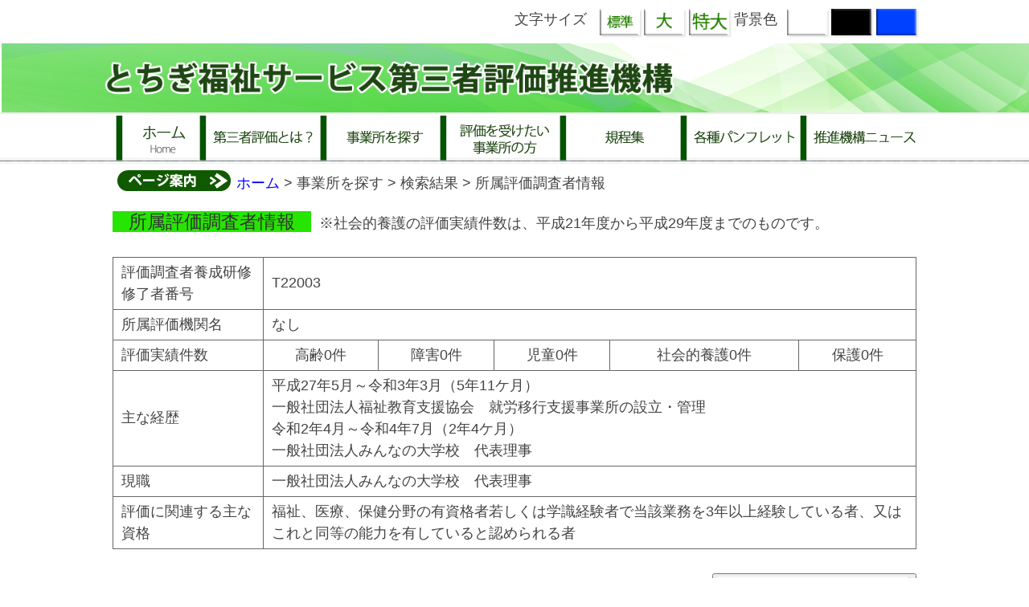

--- FILE ---
content_type: text/html
request_url: http://tfhs.jp/infor_eva.php?inv_no=T22003
body_size: 14774
content:
<!DOCTYPE html>
<html lang="ja">
<head>
<meta charset="utf-8">
<meta name="keywords" content="第三者評価,推進機構,栃木,評価を受けたい" />
<meta name="description" content="とちぎ福祉サービス第三者評価推進機構は、第三者評価機関の認証をはじめ、第三者評価基準や第三者評価の手法に関すること、第三者評価結果の取扱いに関することなど、実際に第三者評価事業の推進を担う組織です。" />

<link rel="stylesheet" type="text/css" href="style.css?1766685884">
<link rel="shortcut icon" href="favicon.ico">
<!--webfonticon-->
<link rel="stylesheet" href="./css/font-awesome.css?1766685884">
<!--link rel="stylesheet" href="./css/validationEngine.jquery.css"-->
<link rel="stylesheet" href="./css/regist.css?1766685884">

<script src="//code.jquery.com/jquery-1.11.0.min.js"></script>
<script src="js/jquery.animate-textshadow.min.js?1766685884"></script>

<script src="js/jquery.cookie.js"></script>

<script src="js/common.js"></script>

<script src="./js/jquery-1.8.2.min.js?1766685884" type="text/javascript">
</script>

<link rel="stylesheet" href="css/remodal.css?1766685884">
<link rel="stylesheet" href="css/remodal-default-theme.css?1766685884">


<link rel="stylesheet" href="css/default.css?1766685884" type="text/css" id="color"/>

<link rel="stylesheet" href="css/fdefault.css?1766685884" type="text/css" id="fsize"/>



<script src="js/remodal.js?1766685884"></script>


<script type="text/javascript" language="javascript" src="js/hoverIntent.js?1766685884"></script>


<!-- フォームチェック用 -->
<!--script src="./js/jquery.validationEngine.js" type="text/javascript" charset="utf-8">
	</script>
<script src="./js/languages/jquery.validationEngine-ja.js" type="text/javascript" charset="utf-8">
</script>


<script>
		jQuery(document).ready(function(){
			// binds form submission and fields to the validation engine
			jQuery("#formID").validationEngine();
		}); 
</script-->

<script>
$(function(){
  $('#tab-menu li').on('click', function(){
    if($(this).not('active')){
      // タブメニュー
      $(this).addClass('active').siblings('li').removeClass('active');
      // タブの中身
      var index = $('#tab-menu li').index(this);
      $('#tab-box div').eq(index).addClass('active').siblings('div').removeClass('active');
    }
  });
});
</script>

<script type="text/javascript">
 function validate(form) {
   if (! $(form).validationEngine('validate')) {
     return false;
   }
   fncSubmit();
 }
</script>

<script Language="JavaScript">

	function fncSubmit(type) {
		document.forms[0].action = "./ask_check.php";
		document.forms[0].target = "_self";
		document.forms[0].submit();
		return true;
	}

	function fncReset() {
		if (confirm("編集した内容を破棄してもよろしいですか？")) {
			document.forms[0].reset();
			return true;
		}
		return false;
	}
</script>

<script type="text/javascript">


	/*イベントリスナー関数*/
        function add_listener(a,b,c){
            if(a.addEventListener){
                a.addEventListener(b,c,false);
            }else if(a.attachEvent){
                a.attachEvent('on' + b,c);
            }else{
                a['on'+b]=c;
            }
        }


	/*ＣＳＳ切替関数 */

/*        function change_color(a) {
            color.href = color.href.replace(ck.color + '.css', a + '.css');
            if(document.cookie.match(/color=/ + ck.color)){
                document.cookie = 'color=' + ck.color + ';max-age=0;expires=Thu, 1-Jan-1900 00:00:00 GMT;path=/';
                ck.color = a;
            }
            document.cookie = 'color=' + a + ';max-age=604800;path=/';
 
       } */

function change_color(a) {


var color = $("#color");
var fsize = $("#fsize");
switch (a){
case "default":
	color.attr("href","css/default.css?1766685884"); 
	document.cookie = 'color=' + a + ';max-age=604800;path=/';
	break;
case "black":
	color.attr("href","css/black.css?1766685884");
	document.cookie = 'color=' + a + ';max-age=604800;path=/';
	break;
case "blue":
	color.attr("href","css/blue.css?1766685884");
	document.cookie = 'color=' + a + ';max-age=604800;path=/';
	break;

case "fdefault":
	fsize.attr("href","css/fdefault.css?1766685884");
	document.cookie = 'fsize=' + a + ';max-age=604800;path=/';
	break;

case "flarge":
	fsize.attr("href","css/flarge.css?1766685884");
	document.cookie = 'fsize=' + a + ';max-age=604800;path=/';
	break;

case "flargemore":
	fsize.attr("href","css/flargemore.css?1766685884");
	document.cookie = 'fsize=' + a + ';max-age=604800;path=/';
	break;


}


//location.reload();

}
	

	/*onload時*/
//        add_listener(window,'load',function(){
////            var c = document.getElementById('c_color') , option = [];
//            var c = document.getElementById('color') , option = [];
//            var c_css = [
//                ['style', 'default.css'],
//                ['black', 'black.css'],
//                ['blue', 'blue.css'],
//                ['fdefault', 'fdefault.css'],
//                ['flarge', 'flarge.css'],
//                ['flargemore', 'flargemore.css'],
//            ];
//            c.innerHTML = '';
//            c.tabIndex = c_css.length;
//            for(i=0;i<c_css.length;i++){
//                option[i] = document.createElement('option');
//                option[i].value = c_css[i][0];
//                option[i].innerHTML = c_css[i][1];
//                option[i].selected = (ck.color == c_css[i][0] ? 'selected' : '');
//                c.appendChild(option[i]);
//            }
//            add_listener(c,'change',function(){change_color.call(this,c.value)});
//        });




        var color = document.getElementById('color') , ck;
        if(document.cookie!=''){
//            ck = eval('({' + document.cookie.replace(/=([^;]+)/g,function(){return ':"' + arguments[1] + '"'}).replace(/;/g,',') + '})');
            ck = eval('({' + document.cookie.replace(/=([^;]+)/g,function(){return ':"' + arguments[1] + '"'}).replace(/;/g,',').replace(/-/g, '') + '})');
            if(ck.color!=undefined){
                color.href = color.href.replace(/css\/.*\.css\?([\d]*)$/, 'css/' + ck.color + '.css?$1');
            }
        }else{
            ck = {color:'default'};
            if(ck.color!=undefined){
                color.href = color.href.replace(/css\/.*\.css\?([\d]*)$/, 'css/' + ck.color + '.css?$1');
            }
        }

        var fsize = document.getElementById('fsize') , ck_f;
        if(document.cookie!=''){
            ck_f = eval('({' + document.cookie.replace(/=([^;]+)/g,function(){return ':"' + arguments[1] + '"'}).replace(/;/g,',').replace(/-/g, '') + '})');
            if(ck_f.fsize!=undefined){
                fsize.href = fsize.href.replace(/css\/.*\.css\?([\d]*)$/, 'css/' + ck_f.fsize + '.css?$1');
            }
        }else{
            ck_f = {fsize:'fdefault'};
            if(ck_f.fsize!=undefined){
                fsize.href = fsize.href.replace(/css\/.*\.css\?([\d]*)$/, 'css/' + ck_f.fsize + '.css?$1');
            }
        }



</script>



<script type="text/javascript">

$(function() {
    var showFlag = false;
    var topBtn = $('#page-top');    
    topBtn.css('bottom', '-100px');
    var showFlag = false;
    //スクロールが100に達したらボタン表示
    $(window).scroll(function () {
        if ($(this).scrollTop() > 100) {
            if (showFlag == false) {
                showFlag = true;
                topBtn.stop().animate({'bottom' : '20px'}, 200); 
            }
        } else {
            if (showFlag) {
                showFlag = false;
                topBtn.stop().animate({'bottom' : '-100px'}, 200); 
            }
        }
    });
    //スクロールしてトップ
    topBtn.click(function () {
        $('body,html').animate({
            scrollTop: 0
        }, 500);
        return false;
    });
});

</script>

<!--google Analtics >

<script>
  (function(i,s,o,g,r,a,m){i['GoogleAnalyticsObject']=r;i[r]=i[r]||function(){
  (i[r].q=i[r].q||[]).push(arguments)},i[r].l=1*new Date();a=s.createElement(o),
  m=s.getElementsByTagName(o)[0];a.async=1;a.src=g;m.parentNode.insertBefore(a,m)
  })(window,document,'script','https://www.google-analytics.com/analytics.js','ga');

  ga('create', 'UA-83586112-1', 'auto');
  ga('send', 'pageview');

</script>

<google Analtics END -->

<link rel="stylesheet" type="text/css" href="css/child.css"><title>所属評価調査者情報|とちぎ福祉サービス第三者評価推進機構</title>
</head>
<body >


	<header id="headtop" class="cf">
		<nav id="translate">
			<ul class="flex-box">
				<li style="width:100px" >文字サイズ</li>
				<li style="width:50px" class="link_li"><span onclick="change_color('fdefault')">
				<img src="images/translate/normal.png"  alt="標準"></span></li>
				<li style="width:50px" class="link_li"><span onclick="change_color('flarge')">
				<img  src="images/translate/big.png" alt="大"></span></li>
				<li style="width:50px" class="link_li"><span onclick="change_color('flargemore')">
				<img  src="images/translate/superbig.png" alt="特大"></span></li>
				<li style="width:60px">背景色</li>
				<li style="width:50px" class="link_li">
<span onclick="change_color('default')"><img src="images/translate/america.png" alt="標準"></span></li>
				
				<li style="width:50px" class="link_li"><span onclick="change_color('black')"><img src="images/translate/korea.png" alt="黒背景"></span></li>
				
				<li style="width:50px" class="link_li"><span onclick="change_color('blue')"><img src="images/translate/japan.png" alt="青背景"></span></li>
			</ul>
		</nav>

		<h1><a href="index.html"><img src="images/logotop.png" alt="とちぎ福祉サービス第三者評価推進機構"></a></h1>

	</header>
	<section id="wrapper">
	<section id="main-nav">
		<nav>
			<ul class="flex-box dropdown">
				<li class="first"><a href="index.html" ><span class="hover-glow"><img src="images/menu/menu-1.png"></span></a></li>
				<li><a href="what_work.html" ><span class="hover-glow"><img src="images/menu/menu-2.png"></span></a></li>
				<li><a href="search.php"><span class="hover-glow"><img src="images/menu/menu-3.png"></span></a></li>

				<li><a href="question.html" ><span class="hover-glow"><img src="images/menu/menu-5.png"></span></span></a></li>

				<li><a href="certify.html" ><span class="hover-glow"><img src="images/menu/menu-4.png"></span></a>

				</li>



                
				<li><a href="panf.html" style=""><span class="hover-glow"><img src="images/menu/menu-6.png"></span></a></li>
				<li><a href="pr.html" style=""><span class="hover-glow"><img src="images/menu/menu-7.png"></span></a></li>
			</ul>
		</nav>
	</section>
    
	<section id="child-contents" class="initiatives">

		<section id="pankuzu_list">
			<table>
			<tr>
				<th><img src="images/pager.png"/></th>
				<td><a class="topnavi" href="./index.html">ホーム</a> &gt; 事業所を探す &gt; 検索結果 &gt; 所属評価調査者情報</td>
			</tr>
			</table>
		</section>
		
		<!-- コンテンツ　ここから -->
		<section class="contents-wrap cf">
        	<section id="initiatives1">
            <h2><span class="greenh">所属評価調査者情報</span><span style="margin-left: 10px; text-align: right;">※社会的養護の評価実績件数は、平成21年度から平成29年度までのものです。</span></h2>
            <br>


		<table id="search_list" width="100%">

	              <tr>
	                <td  align="left">評価調査者養成研修修了者番号</td>
	                <td colspan="5" align="left">T22003</td>
	              </tr>
	              <tr>
	                <td  align="left">所属評価機関名</td>
	                <td colspan="5" align="left">なし</td>
	              </tr>
	              <tr>
	                <td  align="left">評価実績件数</td>
	                <td  align="center">高齢0件</td>
	                <td  align="center">障害0件</td>
	                <td  align="center">児童0件</td>
	                <td align="center">社会的養護0件</td>
	                <td align="center">保護0件</td>
	              </tr>
	              <tr>
	                <td  align="left">主な経歴</td>
	                <td colspan="5" align="left">平成27年5月～令和3年3月（5年11ケ月）<br />一般社団法人福祉教育支援協会　就労移行支援事業所の設立・管理<br />令和2年4月～令和4年7月（2年4ケ月）<br />一般社団法人みんなの大学校　代表理事</td>
	              </tr>
	              <tr>
	                <td  align="left">現職</td>
	                <td colspan="5" align="left">一般社団法人みんなの大学校　代表理事</td>
	              </tr>
	              <tr>
	                <td  align="left">評価に関連する主な資格</td>
	                <td colspan="5" align="left">福祉、医療、保健分野の有資格者若しくは学識経験者で当該業務を3年以上経験している者、又はこれと同等の能力を有していると認められる者</td>
	              </tr>

		</table>

            </section>
		

	</section>
	<!-- コンテンツ　ここまで -->

	<section id="search_bt">
		<button type="button" onclick="javascript:window.history.back(-1);return false;">
			<img src="images/child/search/back_b.png" width="250"/>
		</button>
	</section>

        
	</section>
	</section>

	
	<footer>
		<section id="footer-intro" class="flex-box cf">
			<div class="flex-box">
				<a href="sitemap.html">サイトマップ</a>　|　
				<a href="link.html">関連リンク</a>　|　
				<a href="ask.html">お問い合わせ</a>　
			</div>
			<!--p>〒321-0903 栃木県宇都宮市下平出町1576-2</p>
			<p>TEL：028-663-2408</p>
			<p>FAX：028-663-2494</p-->
		</section>

		
		<img src="images/bottom-logo.png" width="600px">
		<h2>〒320-8508 栃木県宇都宮市若草1-10-6（社会福祉法人栃木県社会福祉協議会）<br>
TEL:028-622-7555　／　FAX:028-622-2316</h2>

		<p id="copyright">Copyright &copy; とちぎ福祉サービス第三者評価推進機構 All rights Reserved.</p>

<p id="page-top"><a href="#wrap">PAGE TOP</a></p>

	</footer>

	<section id="footbg"></section>

</body>
</html>

--- FILE ---
content_type: text/css
request_url: http://tfhs.jp/style.css?1766685884
body_size: 11100
content:
@charset "UTF-8";
html{
	font-size:62.5%;
}
* {
	margin: 0;
	padding: 0;
	box-sizing: border-box;
	color:#444;
	font-size:18px;
}

body{
	background:url(images/mainbg.png);
	background-repeat:no-repeat;
}

img {
	border: none;
}
h1,
h2,
h3,
h4,
h5,
h6{
	font-size: 100%;
	font-weight: normal;
	font-family: 'Source Sans Pro',"游ゴシック",YuGothic,"ヒラギノ角ゴ ProN W3","Hiragino Kaku Gothic ProN","メイリオ",Meiryo,sans-serif;
}
h1,h1 a {
font-size:26px;
font-size:2.6rem;
}
h2,h2 a {
font-size:20px;
font-size:2.0rem;
}
h3 {
font-size:18px;
font-size:1.8rem;
color:green;
}
h4,h5 {
font-size:16px;
font-size:1.6rem;
}
p,dl,a,ul,table,dt,dt a {
font-size:15px;
font-size:1.5rem;
}
a {
	text-decoration: none;
	color:blue;
	cursor: pointer;
	font-size:18px;
	transition-duration: 0.4s;
}
a:hover{
	color: rgba(61, 109, 76 ,1);
	text-decoration: none;
}


a img:hover{
  opacity: 0.75;
  filter: alpha(opacity=75);
}

ul,p,tr,td,table{
	margin:0 0 0 0;
	padding:0 0 0 0;
}
p{
	color: #666;
	line-height: 2.2;
}


section.l2{
	width:300px;
	float:left;
	border-right:1px solid orange;
}

section.r2{
	width:110px;
	float:right;
}


li,dd{
	list-style:none;
	margin: 0;
	padding: 0;
}
.cf:after{
	content: "";
	clear: both;
	display: block;
}

.contents-2l{
	float:left;
	width:49%;
}

.contents-2r{
	float:right;
	width:49%;
}

.contents-2lw{
	float:left;
	width:72%;
}

.contents-2rm{
	float:right;
	width:27%;
}

.contents-3l{
	float:left;
	width:40%;
}

.contents-3c{
	float:left;
	width:40%;
}



span.ib{
	display: inline-block;
}
.upper-1024,.upper-767{
	display: block;
}
.under-1024,.under-767{
	display: none;
}
.flex-box{
	display: -webkit-flex; /* Safari */
	display: flex;
	-webkit-flex-wrap: wrap; /* Safari */
	flex-direction:flex;
	flex-wrap:         wrap;
	-webkit-justify-content: space-between; /* Safari */
	justify-content:         space-between;
	-webkit-align-content: space-around; /* Safari */
	align-content:         space-around;
}

body{
	font-size:10px;
	font-size:1.0rem;
	font-family: 'Source Sans Pro',"游ゴシック",YuGothic,"ヒラギノ角ゴ ProN W3","Hiragino Kaku Gothic ProN","メイリオ",Meiryo,sans-serif;
	width:100%;
	line-height:1.5;
}

/*---------------------------------------header-----------------------------------------------------*/
header{
	padding: 1px 0 0;
	position: relative;
	width: 1150px;
	margin: 0 auto;
}

header#headtop{
	height:130px;
}

header h1{
	/*float: left; */
	/*width: 540px;*/
	width: 720px;
	margin: 0px 0 0 60px;
	z-index: 0;
}
header h1 img{
	width: 100%;
}
header nav{
	float: right;
	width: 500px;
	margin-top: 10px;
	margin-right: 75px;
}
header nav ul li{
	width: 17%;
}
header nav ul li img{
	width: 100%;
	box-shadow: 2px 2px 2px rgba(0,0,0, .1);
}


p.head{
	font-size:25px;
	font-weight:bold;

}

.white_area{
	background:white;
	padding:10px;
	margin:10px 2px;
	margin-right:20px;
	border-radius:10px;
}


.lh30{
	line-height:35px;
}

/*------------------------------------------tophead----------------------------------------------------*/

#tophead{
	margin-top:30px;
}

#tophead div#tophead_left{
	float: left;
	width: 480px;
	margin-left: 75px;
	background:#a8d5ff;
	border-radius:10px;
	padding-left:20px;
	padding-top:5px;
	border:2px solid #55aaff;
	margin-bottom:20px;
}


#tophead div#tophead_right{
	float: right;
	width: 480px;
	margin-right: 75px;
	background:#dfff80;
	border-radius:10px;
	padding-left:20px;
	padding-top:5px;
	padding-bottom:2px;
	border:2px solid #55ff33;
	margin-bottom:18px;

}

/*------------------------------------------button----------------------------------------------------*/

#btgreen{
	width:100%;
	padding:17px 0px;
	font-size:18px;
	background: #006699;
	background: -moz-linear-gradient(top,#0099CC 0%,#006699);
	background: -webkit-gradient(linear, left top, left bottom, from(#0099CC), to(#006699));
	border: 1px solid #DDD;
	color: #FFF;
	border-radius: 10px;
	cursor: pointer;
}



/*------------------------------------------wrapper----------------------------------------------------*/
#wrapper{
	width: 1150px;
	margin: 0 auto;
	position: relative;
	/*background: rgba(0, 0, 0, 0) url("img/slide/slide1.jpg") no-repeat center center ;*/
	/*background-size:cover;*/
}


section#main-nav{
	width: 1000px;
	margin: 0 auto;
	padding-top: 785px;
}

section#main-nav nav{
	width: 1000px;
	margin: 0 auto;
}

section#main-nav nav ul{
	-webkit-justify-content: space-around; /* Safari */
	justify-content:         space-around;
	-webkit-align-items: flex-end; /* Safari */
	align-items:         flex-end;
	font-size:15px;
	padding-bottom: 6px;
	background: rgba(0, 0, 0, 0) url("images/top/nav-bg.png") no-repeat center bottom ;
	position: relative;
	z-index: 100;
}
section#main-nav nav ul li{
	width: 145px;
	text-align: center;
	padding-bottom: 0px;
	position: relative;
	padding-top: 0px;
	line-height:0.75;
	transition-duration: 0.5s;
}

section#main-nav nav ul li.first{
	width: 100px;
}

section#main-nav nav ul li:before{
	content: "";
	display: block;
	position: absolute;
	bottom: 0px;
	right: -10px;

	width: 1px;
	/*padding-bottom: 2px;*/
	min-height: 22px;
	z-index: 10;
}
section#main-nav nav ul li:last-child:after{
	border: none;
}
section#main-nav nav ul li:hover{
	background-color: #72F101;
}
section#main-nav nav ul li a{
	height:40px;
	/*font-size:20px;*/
	/*font-size:2.0rem;*/
	font-size:18px;
	color: #197800;
	/*line-height: 1;*/
	text-align: center;
	display: inline-block;
	
}
.hover-glow{
	text-shadow: #fff 0 0 0;
}

section#container{
	margin: 0px 75px;
}

section#news{
	clear:both;
	float: left;
	margin: 5px auto 0;
	width: 480px;
}
section#news h2{
	width: 100%;
}
section#news h2 img{
	width: 100%;
}
section#news ul#news-list{
	/* float: left;
	width: 480px; */
}
section#news ul#news-list li{
	border-bottom: 1px dotted #999;
	padding: 16px 0;
	-webkit-justify-content: flex-start; /* Safari */
	justify-content:         flex-start;
}

section#news ul#news-list li:first-child{
	/*border-top: 1px dotted #999;*/

}

section#news ul#news-list li p{
	padding: 0 5px;
	line-height: 1.6;
	margin: 0 10px;
}
section#news ul#news-list li p.news-date{
	font-size:18px;
	text-align: left;
}


section#news span.tochigi{
	background:green;
	border-radius:10px;
	font-size:13px;
	font-weight:bold;
	color:white;
	padding:1px 20px;
}

section#news span.all{
	background:orange;
	border-radius:10px;
	font-size:13px;
	font-weight:bold;

	color:white;
	padding:1px 20px;
	
}


section#news ul#news-list li p.news-list-type{
	width: 130px;
	text-align: center;
	color: #fff;
	font-weight: bold;
	height: 24px;
	padding-top: 2px;
}
section#news ul#news-list li p.news-text{
	width: 610px;
	font-size:16px;
}
section#news ul#news-list li p.medical-news{
	background-color: #FFB901;
}
section#news ul#news-list li p.common-news{
	background-color: #535353;
}
section#news ul#news-list li p.car-news{
	background-color: #51CA57;
}



section#sidemenu{
	float:right;
	width:480px;
}


/*------------------------------------------footer----------------------------------------*/

section#footbg{
	width:100%;
	height:50px;
	background:url(images/footbg.png);
}

footer{
	clear:both;
	width: 1000px;
	margin: 60px auto;
	text-align:center;
	border-top:1px solid #666;
}
footer section#footer-intro ,footer section#footer-intro div{
	-webkit-align-items: center; /* Safari */
	align-items:         center;
}
footer section#footer-intro{
	margin-bottom: 40px;
	width:420px;
	height:50px;
	line-height:50px;
	float:right;
}

footer section#footer-intro h2{
	font-size:15px;
	font-size:1.5rem;
	font-weight: bold;
	margin-left :10px;
}
footer p#copyright{
	text-align: center;
}



/* タブメニュー */
#tab-menu {
  list-style: none;
}
#tab-menu li {
  display: inline-block;
  padding: 5px 25px;
  background: #eee;
  border:1px solid green;
  border-bottom:none;
}
#tab-menu li.active {
  background: green;
  color: #fff;

}

/* タブの中身 */
#tab-box {
  /*padding: 25px; */
  border: 1px solid #666;
  background:white;
  margin-bottom:30px;
}
#tab-box div {
  display: none;

}
#tab-box div.active {
  display: block;
/*
  height:700px;
  overflow:scroll;
  overflow-x:hidden;
*/
  min-height:700px;
  height:auto !important;
  height:700px;
  overflow:hidden;
  
}


/*-------------------------------1300px以下---------------------------------------------*/
@media screen and (max-width: 1300px) {

}
/*-------------------------------1200px以下---------------------------------------------*/
@media screen and (max-width: 1200px) {

}
/*--------------------------------1024x以下-----------------------------------------------------*/
@media screen and (max-width: 1024px) {

}
/*--------------------------------767x以下-----------------------------------------------------*/
@media screen and (max-width: 767px) {


}
/*--------------------------------650x以下-----------------------------------------------------*/
@media screen and (max-width: 650px) {

}
/*--------------------------------480px以下-----------------------------------------------------*/
@media screen and (max-width: 480px) {

}


/* dropmenu */



ul.dropdown li section {
	width:500px;
	padding: 25px 10px;
	position: absolute;
	left: 0;
	top:60px;
	display: none;
	background:url(../images/menu/menubg.png) #FFF;
	background-repeat:no-repeat;
	border:1px solid #0C0;
	opacity:0.9;
	color: #0C0;
	text-align:left;
	z-index:999;
}
ul.dropdown li:hover section { display: block; }
ul.dropdown li section a {padding-left:10px;display:inline;font-size:18px; }
ul.dropdown li section a:hover {text-decoration: underline;}


/* モーダルウィンドウ */

#modal-content{
	width:50%;
	margin:1.5em auto 0;
	padding:10px 20px;
	border:2px solid #aaa;
	background:#fff;
	z-index:99;
	position:fixed;

}

.modal-p{
	margin-top:1em;
}

.modal-p:first-child{
	margin-top:0;
}

.button-link{
	color:#00f;
	text-decoration:underline;
}
 
.button-link:hover{
	cursor:pointer;
	color:#f00;
}

/* overlay */
#modal-overlay{
	z-index:1;
	display:none;
	position:fixed;
	top:0;
	left:0;
	width:100%;
	height:120%;
	background-color:rgba(0,0,0,0.75);
}

.indent{
	text-indent:60px;
}

.indent2{
	text-indent:50px;
}

.search-bikou{
	font-size:20px;
	color:darkblue;
}


.link_li {
	cursor: pointer;
	cursor: hand;
}

.ninzu_li {
	display: inline-block;
    *display: inline;
    *zoom: 1;
    width: 100px;
}
.ninzu_li2 {
	display: inline-block;
    *display: inline;
    *zoom: 1;
    width: 50px;
}


--- FILE ---
content_type: text/css
request_url: http://tfhs.jp/css/regist.css?1766685884
body_size: 548
content:
@charset "utf-8";

.errmsg
{
	margin-left:1em;
	color: red;
	margin-bottom:0.4em;
}
table.form
{
	margin-left: 5px;
	width:100%;
}



table.form th {
	background:#ABDFF8;
	padding:10px;
	border-bottom:2px solid #FFF;
}
table.form td {
	padding:10px;
}

table.form td.gusu {
	background:#DEEFFC;
	padding:10px;
}

table.form .hissu{
	color:#f90000;
	font-size:80%;
}

.buttontd {
	padding-top:0.5em;
}

.buttontd div {
	padding-top:0.5em;
	padding-bottom:0.5em;
	background :orange;
	text-align: center;
}

--- FILE ---
content_type: text/css
request_url: http://tfhs.jp/css/default.css?1766685884
body_size: 390
content:
@charset "UTF-8";

body{
	background:url(../images/subbg.png) white !important;
	background-repeat:no-repeat !important;
}

body#top{
	background:url(../images/mainbg.png) white !important;
	background-repeat:no-repeat !important;
}

#wrapper{
	background:white !important;
}

input[type="submit"], input[type="reset"], input[type="button"], button{
  cursor: pointer;
}


--- FILE ---
content_type: text/css
request_url: http://tfhs.jp/css/child.css
body_size: 8142
content:
@charset "UTF-8";


body{
	background:url(../images/subbg.png);
	background-repeat:no-repeat;
}


#wrapper{
	width: 100%;
	background:white;
}

section#main-nav{
	width: 100%;
	background: rgba(255, 255, 255, 255) url("../images/child/nav-bg.png") repeat-x center bottom ;
	padding-top: 0px;
	padding-bottom:0px;
	border-top: 2px solid #eee;
	margin-top: 10px;
}

section#main-nav nav ul{
	background-image: none;
}


section#main-nav nav ul li{
	line-height:0.75;
}



section#pankuzu_list{
	margin-bottom:10px;
}

section#pankuzu_list table{
	width:100%;
	border:none;
}

section#pankuzu_list th{
	background:none;
	width:150px;
}


section#pankuzu_list th,section#pankuzu_list td{
	border:none;
}





section#child-title{
	background-color: #5BF300;
	height: 90px;
	padding-top: 1px;
}

section#child-contents .subh{
	margin-top:30px;
}



section#child-head{
	background:url("../images/child/main-bg.png") no-repeat;
	width: 1000px;
	margin:0px auto;
	height: 90px;
	padding-top: 1px;
}


section#subheader{
	margin:18px auto;
	
}

section#child-title h2{
	font-weight: bold;
	color: #fff;
	padding-left:150px;
	margin: 10px auto 0;
	font-size:20px;
	font-size:2.8rem;
	text-shadow: 1px 1px 1px #555;
}

section#child-title h3{
	font-weight: bold;
	color: #4BE300;
	font-style:italic;
	padding-left:150px;
	font-size:18px;
}

section#child-contents,section#child-content{
	width: 1000px;
	margin: 0 auto;
}
section#child-contents section#bread{
	margin-top: 50px;
}


section#child-contents section#bread ul li{
	display: inline-block;
	margin-right: 20px;
	font-size:18px;
	font-size:1.8rem;
	color:#197800;
}
section#child-contents section#bread ul li a{
	font-size:18px;
	font-size:1.8rem;
	color:#197800;
}

section#child-contents section#graphs img{
	width: 100%;
	margin: 30px 0;
}

section#child-contents p{
	font-size:20px;
	line-height:40px;
}

section#child-contents h3{
	font-size:23px;
	font-weight:600;
	line-height:50px;
}


/*-------------------------------評価結果関連---------------------------------------------*/
section#search_bt{
	width:100%;
	text-align:right;
	margin-top:30px;
}

section#search_area{
	background:#ffffdd;
	height:600px;
	padding:20px;
}

table#search_list{
	border:1px solid green;
	border-collapse:collapse;
}

table#search_list td,table#search_list th{
	border:1px solid #666;
	padding:5px 10px;
}


/*-------------------------------NEWS関連---------------------------------------------*/


section.news_list{
	padding:20px 5px;
	border-top:1px dashed green;
}

section.news_link{
	text-align:right;
	margin-top:10px;
	font-size:120%;
}


/* ナビメニュー */

#nav-menu{
	width:100%;
	padding:20px;
	margin-bottom:10px;
}

#nav-menu a{
	padding-right:10px;
	border-right:1px solid green;
	margin-right:10px;
}

/* タブメニュー */
#tab-menu {
  list-style: none;
}
#tab-menu li {
  display: inline-block;
  padding: 5px 25px;
  background: #eee;
}
#tab-menu li.active {
  background: green;
  color: #fff;
}


section.news_kbn{
	padding-bottom:10px;
}

section.news_kbn span.kbn{

	background:blue;
	color:white;
	padding:3px 10px;
	border-radius:20px;
}

section.news_link{
	text-align:right;
	padding-top:50px;
	padding-bottom:50px;
}

section.news_link a{
	font-size:20px;
	font-weight:bold;
	border-radius:10px;
	background:green;
	background: -moz-linear-gradient(top,#80E6CC,#80E6CC 5%,#0C9 5%,#096 95%,#069 95%,#003D29);
	background: -webkit-gradient(linear, left top, left bottom, from(#80CCE6), color-stop(0.05,#80E6CC), color-stop(0.05,#0C9), color-stop(0.95,#096), color-stop(0.95,#003D29), to(#003D29));
	border: 1px solid #DDD;
	color: #FFF;
	padding: 10px 50px;
}

/* タブの中身 */
#tab-box {
  padding: 25px;
  border: 1px solid #666;
}
#tab-box div {
  display: none;
}
#tab-box div.active {
  display: block;
}


/* qa表関連 */
table#qa{
  width : 1000px;

}


table#qa td{
	padding:10px;
}


/*-------------------------------1300px以下---------------------------------------------*/
@media screen and (max-width: 1300px) {

}
/*-------------------------------1200px以下---------------------------------------------*/
@media screen and (max-width: 1200px) {

}
/*--------------------------------1024x以下-----------------------------------------------------*/
@media screen and (max-width: 1024px) {

}
/*--------------------------------767x以下-----------------------------------------------------*/
@media screen and (max-width: 767px) {

}
/*--------------------------------650x以下-----------------------------------------------------*/
@media screen and (max-width: 650px) {

}
/*--------------------------------480px以下-----------------------------------------------------*/
@media screen and (max-width: 480px) {

}


/*　追加分 */

section#child-contents h2{
	/*font-size:30px;*/
	/*border-bottom:2px solid yellow;*/
}






tr.even{
	background:#EAFFEA;
}








.greenh{
	background:#26e500;
	color:#333;
	padding:0px 20px;
	font-size:23px;

}

.greenhc{
	width:100%;
	background:#26e500;
	color:white;
	padding:0px 20px;
	font-size:23px;
	text-align:center;
}


/*　問い合わせフォーム用CSS */

section#contact table{
	border-collapse:collapse;
	width:100%;
}



section#contact table th,section#contact table td{
	border-bottom:1px solid #26e500;
	font-size:18px;	
}

section#contact.hogo_title{
	margin-top:50px;
	font-size:18px;
}

section#contact table th{
	
}

section#contact table td{
	
}


section#contact_profile{
	text-align:center;
}

section#contact input[type=text]{
	padding:7px;
	margin-top:10px;
	font-family:"ヒラギノ角ゴ Pro W3", "Hiragino Kaku Gothic Pro", "メイリオ", Meiryo, Osaka, "ＭＳ Ｐゴシック", "MS PGothic", sans-serif;
	font-size:15px;
}


section#contact input[type=radio],
section#contact input[type=checkbox] {
    display: inline-block;
    margin-right: 6px;

}
section#contact input[type=radio] + label,
section#contact input[type=checkbox] + label {
    position: relative;
     
    display: inline-block;
    margin-right: 12px;
     
    font-size: 14px;
    line-height: 30px;
     
    cursor: pointer;
}


section#contact textarea{
	padding:7px;
	margin-top:10px;
	font-family:"ヒラギノ角ゴ Pro W3", "Hiragino Kaku Gothic Pro", "メイリオ", Meiryo, Osaka, "ＭＳ Ｐゴシック", "MS PGothic", sans-serif;
	font-size:15px;
}

/* other */

.andmore{
	float:right;
	clear:both;
	color:#FFF;
	background:#59cb04;
	padding:10px 20px;
	font-size:25px;
}

.pagetop{
	float:right;
	clear:both;
	padding:10px 20px;	
}

#pagetop{
	height:100px;
	border-bottom:1px dashed #59cb04;
	margin-bottom:10px;
}


.sectionend{
	border-bottom:1px dashed #59cb04;
	height:70px;
	margin-bottom:10px;
}

.sectionend a{
	float:right;
	clear:both;
	padding:10px 20px;
	margin-top:20px;
	color:#FFF;
	font-size:20px;
	background:#59cb04;
}





/* page top */
#page-top {
    position: fixed;
    bottom: 40px;
    right: 40px;
    font-size: 77%;
}
#page-top a {
    background: #0C3;
    text-decoration: none;
    color: #fff;
    width: 100px;
    padding: 30px 0;
    text-align: center;
    display: block;
    border-radius: 5px;
}
#page-top a:hover {
    text-decoration: none;
    background: #090;
}

/* dropmenu */



ul.dropdown li section {
	width:500px;
	padding: 25px 10px;
	position: absolute;
	left: 0;
	top:60px;
	display: none;
	background:url(../images/menu/menubg.png) #FFF;
	background-repeat:no-repeat;
	border:1px solid #0C0;
	opacity:0.9;
	color: #0C0;
	text-align:left;
}
ul.dropdown li:hover section { display: block; }
ul.dropdown li section a {padding-left:10px;display:inline;font-size:18px; }
ul.dropdown li section a:hover {text-decoration: underline;}

--- FILE ---
content_type: application/x-javascript
request_url: http://tfhs.jp/js/jquery.animate-textshadow.min.js?1766685884
body_size: 2103
content:
jQuery(function(d){function h(b,d){var a,c;a={};if(a=/#([0-9a-fA-F]{2})([0-9a-fA-F]{2})([0-9a-fA-F]{2})/.exec(b))c=[parseInt(a[1],16),parseInt(a[2],16),parseInt(a[3],16),1];else if(a=/#([0-9a-fA-F])([0-9a-fA-F])([0-9a-fA-F])/.exec(b))c=[17*parseInt(a[1],16),17*parseInt(a[2],16),17*parseInt(a[3],16),1];else if(a=/rgb\(\s*([0-9]{1,3})\s*,\s*([0-9]{1,3})\s*,\s*([0-9]{1,3})\s*\)/.exec(b))c=[parseInt(a[1]),parseInt(a[2]),parseInt(a[3]),1];else if(a=/rgba\(\s*([0-9]{1,3})\s*,\s*([0-9]{1,3})\s*,\s*([0-9]{1,3})\s*,\s*([0-9\.]*)\s*\)/.exec(b))c=
[parseInt(a[1]),parseInt(a[2]),parseInt(a[3]),parseFloat(a[4])];else return!1;a=b.replace(a[0],"");if(a=/(-*[0-9.]+(?:px|em|pt)?)\s+(-*[0-9.]+(?:px|em|pt)?)\s+(-*[0-9.]+(?:px|em|pt)?)/.exec(a))a=a.slice(1).map(function(a){var b=a.match(/em|pt/);return"em"==b?parseFloat(a)*parseInt(d):"pt"==b?parseInt(a)/72*96:parseInt(a)}),a={right:a[0],bottom:a[1],blur:a[2]};else return!1;a.color=c;return a}d.extend(!0,d,{support:{rgba:function(){var b=d("script:first"),e=b.css("color"),a=!1;if(/^rgba/.test(e))a=
!0;else try{a=e!=b.css("color","rgba(0, 0, 0, 0.5)").css("color"),b.css("color",e)}catch(c){}return a}()}});d.fx.step.textShadow=function(b){if(!b.hasOwnProperty("init")){var e=d(b.elem).get(0).style.fontSize||d(b.elem).css("fontSize"),a=d(b.elem).get(0).style.textShadow||d(b.elem).css("textShadow");if(""==a||"none"==a){b.init=!1;return}b.begin=h(a,e);if(!1===b.begin){b.init=!1;return}b.end=d.extend({},b.begin,h(b.end,e));b.init=!0}if(!1!==b.init){var e=b.elem.style,a=b.begin,c=b.end;b=b.pos;var f=
[];"undefined"!=typeof c.right&&f.push(parseInt(a.right+b*(c.right-a.right))+"px "+parseInt(a.bottom+b*(c.bottom-a.bottom))+"px");"undefined"!=typeof c.blur&&f.push(parseInt(a.blur+b*(c.blur-a.blur))+"px");if("undefined"!=typeof c.color){var g="rgb"+(d.support.rgba?"a":"")+"("+parseInt(a.color[0]+b*(c.color[0]-a.color[0]))+","+parseInt(a.color[1]+b*(c.color[1]-a.color[1]))+","+parseInt(a.color[2]+b*(c.color[2]-a.color[2]));d.support.rgba&&(g+=","+parseFloat(a.color[3]+b*(c.color[3]-a.color[3])));
f.push(g+")")}a=f.join(" ");e.textShadow=a}}});

--- FILE ---
content_type: application/x-javascript
request_url: http://tfhs.jp/js/common.js
body_size: 1276
content:
$(window).load(function () {


$('.hover-glow').hover(
	function(){
		$(this).animate({textShadow: '#197800 0 0 30px'});
	},
	function(){
		$(this).animate({textShadow: '#197800 0 0 0'});
	}
);


});

$(window).resize(function () {

});

$(function(){
    // �����t�H�[���̓��͒l�����Z�b�g
    $("button.reset").click(function(){
        $('input[type="text"], input[type="radio"], input[type="checkbox"], select').val("").removeAttr('checked').removeAttr('selected');
    })
})
 
	function hiddenSubmit(url) {
		document.forms[0].action = url;
		document.forms[0].target = "_self";
		document.forms[0].submit();
		return true;
	}

	function fncLogout(){
		document.forms[0].elements["mode"].value = "logout";
		document.forms[0].action = "./member.php";
		document.forms[0].target = "_self";
		document.forms[0].submit();
		return true;
	}

	function fncLoad(){
		document.forms[0].action = "./member.php";
		document.forms[0].target = "_self";
		document.forms[0].submit();
		return true;
	}

	function fncAskSubmit() {
		document.forms[0].action = "./ask_send.php";
		document.forms[0].target = "_self";
		document.forms[0].submit();
		return true;
	}

	function fncReturn(){
		history.back();
		return true;
	}

